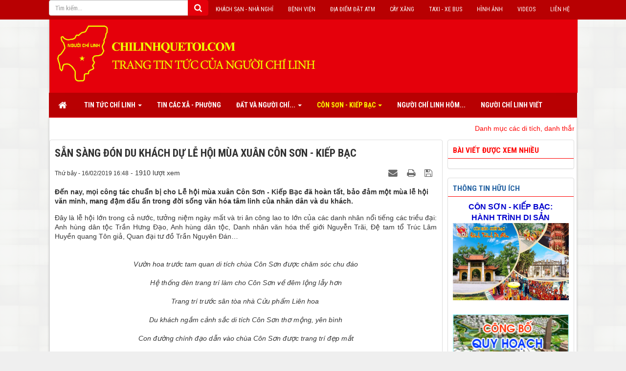

--- FILE ---
content_type: text/html; charset=utf-8
request_url: https://chilinhquetoi.com/Con-Son-Kiep-Bac/san-sang-don-du-khach-du-le-hoi-mua-xuan-con-son-kiep-bac-1468.html
body_size: 15351
content:
<!DOCTYPE html>
	<html lang="vi" xmlns="http://www.w3.org/1999/xhtml" prefix="og: http://ogp.me/ns#">
	<head>
<title>Sẵn sàng đón du khách dự Lễ hội mùa xuân Côn Sơn - Kiếp Bạc</title>
<meta name="description" content="Đến nay, mọi công tác chuẩn bị cho Lễ hội mùa xuân Côn Sơn - Kiếp Bạc đã hoàn tất, bảo đảm một mùa lễ hội văn minh, mang đậm dấu ấn trong đời sống văn hóa tâm linh của..." />
<meta name="keywords" content="côn sơn,  đời sống,  tâm linh,  văn hóa,  công tác,  nhân dân,  bảo đảm,  văn minh,  chuẩn bị,  hoàn tất" />
<meta name="news_keywords" content="côn sơn,  đời sống,  tâm linh,  văn hóa,  công tác,  nhân dân,  bảo đảm,  văn minh,  chuẩn bị,  hoàn tất" />
<meta name="author" content="Chí Linh quê tôi" />
<meta name="copyright" content="chilinhquetoi.com" />
<meta name="robots" content="index, archive, follow, noodp" />
<meta name="googlebot" content="index,archive,follow,noodp" />
<meta name="msnbot" content="all,index,follow" />
<meta name="distribution" content="Global" />
<meta name="generator" content="NukeViet v4.0" />
<meta http-equiv="content-type" content="text/html; charset=utf-8" />
<meta property="og:locale" content="vi_VN" />
<meta property="og:title" content="Sẵn sàng đón du khách dự Lễ hội mùa xuân Côn Sơn - Kiếp Bạc" />
<meta property="og:type" content="article" />
<meta property="og:description" content="Đến nay, mọi công tác chuẩn bị cho Lễ hội mùa xuân Côn Sơn - Kiếp Bạc đã hoàn tất, bảo đảm một mùa lễ hội văn minh, mang đậm dấu ấn trong đời sống văn hóa tâm linh của..." />
<meta property="og:site_name" content="Chí Linh quê tôi&#x3A; Tin tức của Người Chí Linh" />
<meta property="og:image" content="https://chilinhquetoi.com:443/uploads/news/2019_02/san-sang-don-du-khach-du-le-hoi-mua-xuan-con-son-kiep-bac-51-000544.jpg" />
<meta property="og:url" content="https://chilinhquetoi.com:443/Con-Son-Kiep-Bac/san-sang-don-du-khach-du-le-hoi-mua-xuan-con-son-kiep-bac-1468.html" />
<meta property="article:published_time" content="2019-02-16ICT16:48:00" />
<meta property="article:modified_time" content="2019-02-16ICT16:50:36" />
<meta property="article:section" content="Côn Sơn - Kiếp Bạc" />
<meta property="article:tag" content="côn sơn" />
<meta property="article:tag" content="đời sống" />
<meta property="article:tag" content="tâm linh" />
<meta property="article:tag" content="văn hóa" />
<meta property="article:tag" content="công tác" />
<meta property="article:tag" content="nhân dân" />
<meta property="article:tag" content="bảo đảm" />
<meta property="article:tag" content="văn minh" />
<meta property="article:tag" content="chuẩn bị" />
<meta property="article:tag" content="hoàn tất" />
<meta property="fb:app_id" content="717439078389745" />
<meta property="og:locale" content="vi_VN" />
<meta property="fb:pages" content="818508734849966" />
<link rel="shortcut icon" href="/themes/default/favicon.ico">
<link rel="apple-touch-icon" href="/themes/default/apple-touch-icon.png">
<link rel="canonical" href="https://chilinhquetoi.com:443/Con-Son-Kiep-Bac/san-sang-don-du-khach-du-le-hoi-mua-xuan-con-son-kiep-bac-1468.html">
<link rel="alternate" href="/rss/" title="Tin tức" type="application/rss+xml">
<link rel="alternate" href="/rss/Tin-tuc-Chi-Linh/" title="Tin tức - Tin tức Chí Linh" type="application/rss+xml">
<link rel="alternate" href="/rss/Chinh-tri/" title="Tin tức - Chính trị" type="application/rss+xml">
<link rel="alternate" href="/rss/Kinh-te/" title="Tin tức - Kinh tế" type="application/rss+xml">
<link rel="alternate" href="/rss/Van-hoa-Xa-hoi/" title="Tin tức - Văn hóa - Xã hội" type="application/rss+xml">
<link rel="alternate" href="/rss/The-thao/" title="Tin tức - Thể thao" type="application/rss+xml">
<link rel="alternate" href="/rss/tin-cac-xa-phuong/" title="Tin tức - Tin các Xã - Phường" type="application/rss+xml">
<link rel="alternate" href="/rss/tin-tuc-hai-duong/" title="Tin tức - Tin tức Hải Dương" type="application/rss+xml">
<link rel="alternate" href="/rss/Tin-bon-phuong/" title="Tin tức - Tin trong nước" type="application/rss+xml">
<link rel="alternate" href="/rss/Dat-va-Nguoi-Chi-Linh/" title="Tin tức - Đất và Người Chí Linh" type="application/rss+xml">
<link rel="alternate" href="/rss/gioi-thieu-chung/" title="Tin tức - Giới thiệu chung" type="application/rss+xml">
<link rel="alternate" href="/rss/di-tich-va-danh-thang/" title="Tin tức - Di tích - Danh thắng" type="application/rss+xml">
<link rel="alternate" href="/rss/danh-nhan-chi-linh/" title="Tin tức - Danh nhân Chí Linh" type="application/rss+xml">
<link rel="alternate" href="/rss/chi-linh-bat-co/" title="Tin tức - Chí Linh bát cổ" type="application/rss+xml">
<link rel="alternate" href="/rss/du-lich-le-hoi/" title="Tin tức - Du lịch - Lễ hội" type="application/rss+xml">
<link rel="alternate" href="/rss/Con-Son-Kiep-Bac/" title="Tin tức - Côn Sơn - Kiếp Bạc" type="application/rss+xml">
<link rel="alternate" href="/rss/Di-tich-Danh-thang/" title="Tin tức - Di tích - Danh thắng" type="application/rss+xml">
<link rel="alternate" href="/rss/Danh-nhan/" title="Tin tức - Danh nhân" type="application/rss+xml">
<link rel="alternate" href="/rss/Le-hoi-Du-lich/" title="Tin tức - Lễ hội - Du lịch" type="application/rss+xml">
<link rel="alternate" href="/rss/Truong-Dai-hoc-Sao-Do/" title="Tin tức - Trường Đại học Sao Đỏ" type="application/rss+xml">
<link rel="alternate" href="/rss/Van-hien-xu-dong/" title="Tin tức - Văn hiến xứ Đông" type="application/rss+xml">
<link rel="alternate" href="/rss/phap-luat-doi-song/" title="Tin tức - Pháp luật - Đời sống" type="application/rss+xml">
<link rel="alternate" href="/rss/Phong-su/" title="Tin tức - Phóng sự" type="application/rss+xml">
<link rel="alternate" href="/rss/Phan-anh/" title="Tin tức - Phản ánh" type="application/rss+xml">
<link rel="alternate" href="/rss/phap-luat/" title="Tin tức - Pháp luật" type="application/rss+xml">
<link rel="alternate" href="/rss/Moi-truong/" title="Tin tức - Môi trường" type="application/rss+xml">
<link rel="alternate" href="/rss/An-toan-giao-thong/" title="Tin tức - An toàn giao thông" type="application/rss+xml">
<link rel="alternate" href="/rss/Nguoi-Chi-Linh-Hom-nay/" title="Tin tức - Người Chí Linh hôm nay" type="application/rss+xml">
<link rel="alternate" href="/rss/NCL-Viet/" title="Tin tức - Người Chí Linh viết" type="application/rss+xml">
<link rel="alternate" href="/rss/Goc-suy-ngam/" title="Tin tức - Góc suy ngẫm" type="application/rss+xml">
<link rel="alternate" href="/rss/Chuyen-dong-thi-truong/" title="Tin tức - Chuyển động thị trường" type="application/rss+xml">
<link rel="alternate" href="/rss/Doanh-nghiep-Doanh-nhan/" title="Tin tức - Doanh nghiệp - Doanh nhân" type="application/rss+xml">
<link rel="alternate" href="/rss/tuyen-dung-viec-lam/" title="Tin tức - Tuyển dụng - Việc làm" type="application/rss+xml">
<link rel="alternate" href="/rss/Thong-tin-tien-ich/" title="Tin tức - Thông tin tiện ích" type="application/rss+xml">
<link rel="alternate" href="/rss/Thu-Ban-quan-tri/" title="Tin tức - Thư Ban quản trị" type="application/rss+xml">
<link rel="alternate" href="/rss/Media/" title="Tin tức - Media" type="application/rss+xml">
<link rel="alternate" href="/rss/Video-clips/" title="Tin tức - Video clips" type="application/rss+xml">
<link rel="alternate" href="/rss/Hinh-anh/" title="Tin tức - Hình ảnh" type="application/rss+xml">
<link rel="alternate" href="/rss/Tu-sach/" title="Tin tức - Tủ sách" type="application/rss+xml">
<link rel="StyleSheet" href="/themes/default/css/font-awesome.min.css?t=38">
<link rel="StyleSheet" href="/themes/default/css/bootstrap.non-responsive.css?t=38">
<link rel="StyleSheet" href="/themes/default/css/style.css?t=38">
<link rel="StyleSheet" href="/themes/default/css/style.non-responsive.css?t=38">
<link rel="StyleSheet" href="/themes/default/css/news.css?t=38">
<link href="/assets/js/star-rating/jquery.rating.css?t=38" type="text/css" rel="stylesheet"/>
<link href="/assets/editors/ckeditor/plugins/codesnippet/lib/highlight/styles/github.css?t=38" rel="stylesheet">
<link rel="StyleSheet" href="/themes/default/css/comment.css?t=38" type="text/css" />
<link rel="stylesheet" href="/themes/default/css/jcarousel.responsive.css?t=38">
<style type="text/css">#fbPage {width:100%; margin:auto;background-size: cover;} .centerTj {display:-ms-flexbox;-ms-flex-pack:center;-ms-flex-align:center; display:-moz-box;-moz-box-pack:center;-moz-box-align:center; display:-webkit-box;-webkit-box-pack:center;-webkit-box-align:center; display:box;box-pack:center;box-align:center; }
#fbPage {width:100%; margin:auto;background-size: cover;} .centerTj {display:-ms-flexbox;-ms-flex-pack:center;-ms-flex-align:center; display:-moz-box;-moz-box-pack:center;-moz-box-align:center; display:-webkit-box;-webkit-box-pack:center;-webkit-box-align:center; display:box;box-pack:center;box-align:center; }
#fbPage {width:100%; margin:auto;background-size: cover;} .centerTj {display:-ms-flexbox;-ms-flex-pack:center;-ms-flex-align:center; display:-moz-box;-moz-box-pack:center;-moz-box-align:center; display:-webkit-box;-webkit-box-pack:center;-webkit-box-align:center; display:box;box-pack:center;box-align:center; }</style>
		<!--FB-->
		<!--FB-->
</head>
	<body>
	<noscript>
		<div class="alert alert-danger">Trình duyệt của bạn đã tắt chức năng hỗ trợ JavaScript.<br />Website chỉ làm việc khi bạn bật nó trở lại.<br />Để tham khảo cách bật JavaScript, hãy click chuột <a href="http://wiki.nukeviet.vn/support:browser:enable_javascript">vào đây</a>!</div>
	</noscript>
    <div class="body-bg">
	<div class="header-ex hidden-xs hidden-sm">
		<nav id="top-menu1">
			<div class="wraper">
				<ul>
					<li><a href="https://chilinhquetoi.com/contact/" alt="Liên hệ">Liên hệ</a></li>
					<li><a href="https://chilinhquetoi.com/video-clip/" alt="Videos">Videos</a></li>
					<li><a href="https://chilinhquetoi.com/photos/" alt="Hình ảnh">Hình ảnh</a></li>
					<li><a title="Taxi - Xe Bus" href="https://chilinhquetoi.com/Tin-tuc-Chi-Linh/taxi-xe-bus-o-chi-linh-113.html" target="_blank">Taxi - Xe Bus</a></li>
					<li><a title="Cây Xăng" href="https://chilinhquetoi.com/Tin-tuc-Chi-Linh/cay-xang-o-chi-linh-115.html">Cây xăng</a></li>
					<li><a title="Điểm đặt ATM" href="https://chilinhquetoi.com/Tin-tuc-Chi-Linh/cac-may-atm-o-chi-linh-112.html" target="_blank">Địa điểm đặt ATM</a></li>
					<li><a title="Bệnh viện" href="https://chilinhquetoi.com/Tin-tuc-Chi-Linh/cac-benh-vien-trung-tam-y-te-tinh-hai-duong-114.html" target="_blank">Bệnh viện</a></li>
					<li><a title="Khách sạn" href="https://chilinhquetoi.com/Tin-tuc-Chi-Linh/cac-khach-san-nha-nghi-nha-hang-dia-diem-mua-sam-vui-choi-gia-tri-tai-chi-linh-127.html" target="_blank">Khách sạn - Nhà nghỉ</a></li>
							<li>
                                <div class="input-group">
                                    <input type="text" class="form-control" maxlength="60" placeholder="Tìm kiếm...">
                                    <span class="input-group-btn"><button style="    background-color: #e5000b; border-color: #e5000b;" type="button" class="btn btn-info" data-url="/index.php?language=vi&amp;nv=seek&q=" data-minlength="3" data-click="y"><em class="fa fa-search fa-lg"></em></button></span>
                                </div>
                            </li>
				</ul>
				</div>
		</nav>
	</div>
	<div class="wraper">
		<header>
			<div class="container">
				<div id="header" class="row">
				    <div class="logo col-md-24">
                                                <li style="list-style: none;"><a title="Chí Linh quê tôi&#x3A; Tin tức của Người Chí Linh" href="/"><img src="/uploads/logo_web.png" width="790" height="170" alt="Chí Linh quê tôi&#x3A; Tin tức của Người Chí Linh" /></a>
                        <h1>Chí Linh quê tôi&#x3A; Tin tức của Người Chí Linh</h1>
                        <h2>Tin tức Chí Linh mỗi ngày&#33;</h2>
                    </div>
				</div>
			</div>
		</header>
		<nav class="second-nav" id="menusite">
			<div class="container">
				<div class="row">
                    <div class="bg">
					<div class="navbar navbar-default navbar-static-top radius-top-left radius-top-right" role="navigation">
	<div class="navbar-header">
		<button type="button" class="navbar-toggle" data-toggle="collapse" data-target="#menu-site-default">
			<span class="sr-only">&nbsp;</span>
			<span class="icon-bar">&nbsp;</span>
			<span class="icon-bar">&nbsp;</span>
			<span class="icon-bar">&nbsp;</span>
		</button>
	</div>
	<div class="collapse navbar-collapse" id="menu-site-default">
        <ul class="nav navbar-nav">
			<li>
				<a class="home" title="Trang nhất" href="/"><em class="fa fa-lg fa-home">&nbsp;</em><span class="visible-xs-inline-block"> Trang nhất</span></a>
			</li>
			            <li  class="dropdown" rol="presentation">
                <a class="dropdown-toggle"  href="/Tin-tuc-Chi-Linh/" role="button" aria-expanded="false" title="Tin tức Chí Linh" >Tin tức Chí Linh <strong class="caret">&nbsp;</strong></a>
                                <ul class="dropdown-menu">
	    <li >
        <a href="/Chinh-tri/" title="Chính trị" >Chính trị</a>
    </li>
    <li >
        <a href="/Kinh-te/" title="Kinh tế" >Kinh tế</a>
    </li>
    <li >
        <a href="/Van-hoa-Xa-hoi/" title="Văn hóa - Xã hội" >Văn hóa - Xã hội</a>
    </li>
    <li >
        <a href="/The-thao/" title="Thể thao" >Thể thao</a>
    </li>
</ul>
			</li>
            <li  rol="presentation">
                <a class="dropdown-toggle"  href="/tin-cac-xa-phuong/" role="button" aria-expanded="false" title="Tin các Xã - Phường" >Tin các Xã - Phường</a>
			</li>
            <li  class="dropdown" rol="presentation">
                <a class="dropdown-toggle"  href="/Dat-va-Nguoi-Chi-Linh/" role="button" aria-expanded="false" title="Đất và Người Chí Linh" >Đất và Người Chí... <strong class="caret">&nbsp;</strong></a>
                                <ul class="dropdown-menu">
	    <li >
        <a href="/gioi-thieu-chung/" title="Giới thiệu chung" >Giới thiệu chung</a>
    </li>
    <li >
        <a href="/di-tich-va-danh-thang/" title="Di tích - Danh thắng" >Di tích - Danh thắng</a>
    </li>
    <li >
        <a href="/danh-nhan-chi-linh/" title="Danh nhân Chí Linh" >Danh nhân Chí Linh</a>
    </li>
    <li >
        <a href="/chi-linh-bat-co/" title="Chí Linh bát cổ" >Chí Linh bát cổ</a>
    </li>
    <li >
        <a href="/du-lich-le-hoi/" title="Du lịch - Lễ hội" >Du lịch - Lễ hội</a>
    </li>
</ul>
			</li>
            <li  class="dropdown active" rol="presentation">
                <a class="dropdown-toggle"  href="/Con-Son-Kiep-Bac/" role="button" aria-expanded="false" title="Côn Sơn - Kiếp Bạc" >Côn Sơn - Kiếp Bạc <strong class="caret">&nbsp;</strong></a>
                                <ul class="dropdown-menu">
	    <li >
        <a href="/Di-tich-Danh-thang/" title="Di tích - Danh thắng" >Di tích - Danh thắng</a>
    </li>
    <li >
        <a href="/Danh-nhan/" title="Danh nhân" >Danh nhân</a>
    </li>
    <li >
        <a href="/Le-hoi-Du-lich/" title="Lễ hội - Du lịch" >Lễ hội - Du lịch</a>
    </li>
</ul>
			</li>
            <li  rol="presentation">
                <a class="dropdown-toggle"  href="/Nguoi-Chi-Linh-Hom-nay/" role="button" aria-expanded="false" title="Người Chí Linh hôm nay" >Người Chí Linh hôm...</a>
			</li>
            <li  rol="presentation">
                <a class="dropdown-toggle"  href="/NCL-Viet/" role="button" aria-expanded="false" title="Người Chí Linh viết" >Người Chí Linh viết</a>
			</li>
         </ul>
	</div>
</div>
                    </div>
				</div>
			</div>
		</nav>
		<section>
			<div class="container" id="body">                
<div class="row">
	<div class="col-md-24">
<div id="blockid_35" class="breaking-news">
	<div class="container">
		<div class="br-text">
		<marquee behavior="scroll" scrollamount="2" direction="left">
						<a href="/Van-hien-xu-dong/danh-muc-cac-di-tich-danh-thang-le-hoi-bao-vat-quoc-gia-da-xep-hang-tren-dia-ban-tinh-hai-duong-1872.html" title="Danh mục các di tích, danh thắng, lễ hội, bảo vật quốc gia đã xếp hạng trên địa bàn tỉnh Hải Dương" style="color:red !important;">Danh mục các di tích, danh thắng, lễ hội, bảo vật quốc gia đã xếp hạng trên địa bàn tỉnh Hải Dương</a>&nbsp;&nbsp;&nbsp;|&nbsp;&nbsp;&nbsp
			<a href="/Con-Son-Kiep-Bac/vang-danh-kiep-bac-1871.html" title="Vang danh Kiếp Bạc" style="color:red !important;">Vang danh Kiếp Bạc</a>&nbsp;&nbsp;&nbsp;|&nbsp;&nbsp;&nbsp
			<a href="/Con-Son-Kiep-Bac/con-son-nhung-gia-tri-van-hoa-lich-su-vuot-thoi-gian-1870.html" title="Côn Sơn - những giá trị văn hóa, lịch sử vượt thời gian" style="color:red !important;">Côn Sơn - những giá trị văn hóa, lịch sử vượt thời gian</a>&nbsp;&nbsp;&nbsp;|&nbsp;&nbsp;&nbsp
			<a href="/Dat-va-Nguoi-Chi-Linh/nhung-bi-an-o-chua-thanh-mai-1869.html" title="Những bí ẩn ở chùa Thanh Mai" style="color:red !important;">Những bí ẩn ở chùa Thanh Mai</a>&nbsp;&nbsp;&nbsp;|&nbsp;&nbsp;&nbsp
			<a href="/Nguoi-Chi-Linh-Hom-nay/nguoi-giu-lua-thuc-hanh-tin-nguong-tho-mau-tam-phu-1868.html" title="Người &quot;giữ lửa&quot; thực hành tín ngưỡng thờ Mẫu Tam phủ" style="color:red !important;">Người &quot;giữ lửa&quot; thực hành tín ngưỡng thờ Mẫu Tam phủ</a>&nbsp;&nbsp;&nbsp;|&nbsp;&nbsp;&nbsp
			<a href="/Dat-va-Nguoi-Chi-Linh/chuyen-duoi-rung-lim-co-thu-1867.html" title="Chuyện dưới rừng lim cổ thụ" style="color:red !important;">Chuyện dưới rừng lim cổ thụ</a>&nbsp;&nbsp;&nbsp;|&nbsp;&nbsp;&nbsp
			<a href="/Con-Son-Kiep-Bac/doi-thay-o-den-kiep-bac-1866.html" title="Đổi thay ở đền Kiếp Bạc" style="color:red !important;">Đổi thay ở đền Kiếp Bạc</a>&nbsp;&nbsp;&nbsp;|&nbsp;&nbsp;&nbsp
			<a href="/Tin-tuc-Chi-Linh/chi-linh-rong-cua-thu-hut-dau-tu-1865.html" title="Chí Linh rộng cửa thu hút đầu tư" style="color:red !important;">Chí Linh rộng cửa thu hút đầu tư</a>&nbsp;&nbsp;&nbsp;|&nbsp;&nbsp;&nbsp
			<a href="/Nguoi-Chi-Linh-Hom-nay/co-giao-hoang-thi-van-nguoi-giup-hoc-sinh-chi-linh-hung-thu-voi-mon-tieng-anh-1864.html" title="Cô giáo Hoàng Thị Vân, người giúp học sinh Chí Linh hứng thú với môn tiếng Anh" style="color:red !important;">Cô giáo Hoàng Thị Vân, người giúp học sinh Chí Linh hứng thú với môn tiếng Anh</a>&nbsp;&nbsp;&nbsp;|&nbsp;&nbsp;&nbsp
			<a href="/tin-cac-xa-phuong/ngot-thom-chuoi-dong-lac-1863.html" title="Ngọt thơm chuối Đồng Lạc" style="color:red !important;">Ngọt thơm chuối Đồng Lạc</a>&nbsp;&nbsp;&nbsp;|&nbsp;&nbsp;&nbsp
			<a href="/Tin-tuc-Chi-Linh/chi-linh-tang-toc-chuyen-doi-so-1862.html" title="Chí Linh tăng tốc chuyển đổi số" style="color:red !important;">Chí Linh tăng tốc chuyển đổi số</a>&nbsp;&nbsp;&nbsp;|&nbsp;&nbsp;&nbsp
			<a href="/Dat-va-Nguoi-Chi-Linh/nui-phuong-hoang-noi-an-cu-cua-ngon-tue-dang-bat-tu-1861.html" title="Núi Phượng Hoàng nơi ẩn cư của “ngọn tuệ đăng bất tử”" style="color:red !important;">Núi Phượng Hoàng nơi ẩn cư của “ngọn tuệ đăng bất tử”</a>&nbsp;&nbsp;&nbsp;|&nbsp;&nbsp;&nbsp
			<a href="/Dat-va-Nguoi-Chi-Linh/linh-thieng-dinh-nui-phuong-hoang-1860.html" title="Linh thiêng đỉnh núi Phượng Hoàng" style="color:red !important;">Linh thiêng đỉnh núi Phượng Hoàng</a>&nbsp;&nbsp;&nbsp;|&nbsp;&nbsp;&nbsp
			<a href="/Tin-tuc-Chi-Linh/cong-bo-quyet-dinh-phe-duyet-dieu-chinh-quy-hoach-chung-thanh-pho-chi-linh-den-nam-2040-1859.html" title="Công bố Quyết định phê duyệt Điều chỉnh Quy hoạch chung thành phố Chí Linh đến năm 2040" style="color:red !important;">Công bố Quyết định phê duyệt Điều chỉnh Quy hoạch chung thành phố Chí Linh đến năm 2040</a>&nbsp;&nbsp;&nbsp;|&nbsp;&nbsp;&nbsp
			<a href="/tin-tuc-hai-duong/dang-bo-tinh-hai-duong-dau-an-nhiem-ky-2015-2020-1858.html" title="Đảng bộ tỉnh Hải Dương&#x3A; Dấu ấn nhiệm kỳ 2015-2020" style="color:red !important;">Đảng bộ tỉnh Hải Dương&#x3A; Dấu ấn nhiệm kỳ 2015-2020</a>&nbsp;&nbsp;&nbsp;|&nbsp;&nbsp;&nbsp
			<a href="/NCL-Viet/toi-viet-bai-tho-sao-do-1857.html" title="Tôi viết bài thơ Sao Đỏ" style="color:red !important;">Tôi viết bài thơ Sao Đỏ</a>&nbsp;&nbsp;&nbsp;|&nbsp;&nbsp;&nbsp
			<a href="/NCL-Viet/chi-linh-thanh-pho-doc-duong-xuan-1856.html" title="Chí Linh&#x3A; Thành phố dọc đường xuân" style="color:red !important;">Chí Linh&#x3A; Thành phố dọc đường xuân</a>&nbsp;&nbsp;&nbsp;|&nbsp;&nbsp;&nbsp
			<a href="/Tin-tuc-Chi-Linh/tan-bi-thu-7x-cua-tp-chi-linh-hua-tan-tam-xay-dung-tap-the-doan-ket-1855.html" title="Tân Bí thư 7x của TP.Chí Linh hứa tận tâm, xây dựng tập thể đoàn kết" style="color:red !important;">Tân Bí thư 7x của TP.Chí Linh hứa tận tâm, xây dựng tập thể đoàn kết</a>&nbsp;&nbsp;&nbsp;|&nbsp;&nbsp;&nbsp
			<a href="/phap-luat-doi-song/tp-chi-linh-nha-kien-co-moc-tren-dat-rung-lau-nam-1854.html" title="TP. Chí Linh&#x3A; Nhà kiên cố “mọc” trên đất rừng lâu năm?" style="color:red !important;">TP. Chí Linh&#x3A; Nhà kiên cố “mọc” trên đất rừng lâu năm?</a>&nbsp;&nbsp;&nbsp;|&nbsp;&nbsp;&nbsp
			<a href="/Con-Son-Kiep-Bac/tam-bia-thieng-mang-ngu-but-cua-vua-tran-1853.html" title="Tấm bia thiêng mang ngự bút của vua Trần" style="color:red !important;">Tấm bia thiêng mang ngự bút của vua Trần</a>&nbsp;&nbsp;&nbsp;|&nbsp;&nbsp;&nbsp
		</marquee>
		</div>
	</div>
</div>
	</div>
</div>
<div class="row">
	<div class="col-sm-16 col-md-18">
<div class="news_column panel panel-default">
	<div class="panel-body">
		<h3 class="title margin-bottom-lg" style="text-transform: uppercase;">Sẵn sàng đón du khách dự Lễ hội mùa xuân Côn Sơn - Kiếp Bạc</h3>
        <div class="row margin-bottom-lg">
            <div class="col-md-12">
                <span class="h5">Thứ bảy - 16/02/2019 16:48</span> - 1910 lượt xem
            </div>
            <div class="col-md-12">
                <ul class="list-inline text-right">
        			        			<li><a class="dimgray" rel="nofollow" title="Gửi bài viết qua email" href="javascript:void(0);" onclick="nv_open_browse('/sendmail/Con-Son-Kiep-Bac/san-sang-don-du-khach-du-le-hoi-mua-xuan-con-son-kiep-bac-1468.html','',650,500,'resizable=no,scrollbars=yes,toolbar=no,location=no,status=no');return false"><em class="fa fa-envelope fa-lg">&nbsp;</em></a></li>
        			        			<li><a class="dimgray" title="In ra" href="javascript: void(0)" onclick="nv_open_browse('/print/Con-Son-Kiep-Bac/san-sang-don-du-khach-du-le-hoi-mua-xuan-con-son-kiep-bac-1468.html','',840,500,'resizable=yes,scrollbars=yes,toolbar=no,location=no,status=no');return false"><em class="fa fa-print fa-lg">&nbsp;</em></a></li>
        			        			<li><a class="dimgray" title="Lưu bài viết này" href="/savefile/Con-Son-Kiep-Bac/san-sang-don-du-khach-du-le-hoi-mua-xuan-con-son-kiep-bac-1468.html"><em class="fa fa-save fa-lg">&nbsp;</em></a></li>
        		</ul>
            </div>
        </div>
				<div class="clearfix margin-bottom-lg">
            <div class="hometext">Đến nay, mọi công tác chuẩn bị cho Lễ hội mùa xuân Côn Sơn - Kiếp Bạc đã hoàn tất, bảo đảm một mùa lễ hội văn minh, mang đậm dấu ấn trong đời sống văn hóa tâm linh của nhân dân và du khách.</div>
		</div>
		<div id="news-bodyhtml" class="bodytext margin-bottom-lg">
			<div style="text-align: justify;"><span style="font-size:14px;">Đây là lễ hội lớn trong cả nước, tưởng niệm ngày mất và tri ân công lao to lớn của các danh nhân nổi tiếng các triều đại: Anh hùng dân tộc Trần Hưng Đạo, Anh hùng dân tộc, Danh nhân văn hóa thế giới Nguyễn Trãi, Đệ tam tổ Trúc Lâm Huyền quang Tôn giả, Quan đại tư đồ Trần Nguyên Đán…</span></div>

<div style="text-align: center;"><br  />
<span style="font-size:14px;"><img alt="" src="https://media.baohaiduong.vn/files/library/images/site-1/20190216/web/san-sang-don-du-khach-du-le-hoi-mua-xuan-con-son---kiep-bac-51-000542.jpg" /><br  />
<em>Vườn hoa trước tam quan di tích chùa Côn Sơn được chăm sóc chu đáo</em><br  />
<img alt="" src="https://media.baohaiduong.vn/files/library/images/site-1/20190216/web/san-sang-don-du-khach-du-le-hoi-mua-xuan-con-son---kiep-bac-51-000544.jpg" /><br  />
<em>Hệ thống đèn trang trí làm cho Côn Sơn về đêm lộng lẫy hơn</em><br  />
<img alt="" src="https://media.baohaiduong.vn/files/library/images/site-1/20190216/web/san-sang-don-du-khach-du-le-hoi-mua-xuan-con-son---kiep-bac-51-000546.jpg" /><br  />
<em>Trang trí trước sân tòa nhà Cửu phẩm Liên hoa&nbsp;</em><br  />
<img alt="" src="https://media.baohaiduong.vn/files/library/images/site-1/20190216/web/san-sang-don-du-khach-du-le-hoi-mua-xuan-con-son---kiep-bac-51-000548.jpg" /><br  />
<em>Du khách ngắm cảnh sắc di tích Côn Sơn thơ mộng, yên bình</em><br  />
<img alt="" src="https://media.baohaiduong.vn/files/library/images/site-1/20190216/web/san-sang-don-du-khach-du-le-hoi-mua-xuan-con-son---kiep-bac-51-000551.jpg" /><br  />
<em>Con đường chính đạo dẫn vào chùa Côn Sơn được trang trí đẹp mắt</em><br  />
<img alt="" src="https://media.baohaiduong.vn/files/library/images/site-1/20190216/web/san-sang-don-du-khach-du-le-hoi-mua-xuan-con-son---kiep-bac-51-000553.jpg" /><br  />
<em>Hệ thống thuyền rước nước dâng thánh</em><br  />
<img alt="" src="https://media.baohaiduong.vn/files/library/images/site-1/20190216/web/san-sang-don-du-khach-du-le-hoi-mua-xuan-con-son---kiep-bac-51-000555.jpg" /><br  />
<em>Di tích Côn Sơn luôn được quét dọn sạch sẽ</em><br  />
<img alt="" src="https://media.baohaiduong.vn/files/library/images/site-1/20190216/web/san-sang-don-du-khach-du-le-hoi-mua-xuan-con-son---kiep-bac-51-000557.jpg" /><br  />
<em>Trạm thông tin du lịch hướng dẫn du khách tìm hiểu và khám phá di tích</em><br  />
<img alt="" src="https://media.baohaiduong.vn/files/library/images/site-1/20190216/web/san-sang-don-du-khach-du-le-hoi-mua-xuan-con-son---kiep-bac-51-000559.jpg" /><br  />
<em>Hệ thống phòng cháy, chữa cháy được kiểm tra thường xuyên</em></span><br  />
&nbsp;</div>

<div><span style="font-size:14px;"><strong>THÀNH CHUNG&nbsp;&nbsp;(Báo Hải Dương điện tử)&nbsp;</strong><em>(thực hiện)</em></span></div>
		</div>
    </div>
</div>

<div class="news_column panel panel-default">
	<div class="panel-body">
        <div class="socialicon clearfix margin-bottom-lg">
        	<div class="fb-like" data-href="https://chilinhquetoi.com:443/Con-Son-Kiep-Bac/san-sang-don-du-khach-du-le-hoi-mua-xuan-con-son-kiep-bac-1468.html" data-layout="button_count" data-action="like" data-show-faces="false" data-share="true">&nbsp;</div>
	        <div class="g-plusone" data-size="medium"></div>
	        <a href="https://twitter.com/share" class="twitter-share-button">Tweet</a>
	    </div>
     </div>
</div>
<!--BEGIN Comment Facebook-->
<div class="fb-comments" data-href="https://chilinhquetoi.com:443/Con-Son-Kiep-Bac/san-sang-don-du-khach-du-le-hoi-mua-xuan-con-son-kiep-bac-1468.html" data-width="100%" data-numposts="5" data-colorscheme="light"></div>
<!--END Comment Facebook-->
<div class="news_column panel panel-default">
	<div class="panel-body">
        <div class="h5">
            <em class="fa fa-tags">&nbsp;</em><strong>Từ khóa: </strong><a title="côn sơn" href="/tag/con-son"><em>côn sơn</em></a>, <a title="đời sống" href="/tag/doi-song"><em>đời sống</em></a>, <a title="tâm linh" href="/tag/tam-linh"><em>tâm linh</em></a>, <a title="văn hóa" href="/tag/van-hoa"><em>văn hóa</em></a>, <a title="công tác" href="/tag/cong-tac"><em>công tác</em></a>, <a title="nhân dân" href="/tag/nhan-dan"><em>nhân dân</em></a>, <a title="bảo đảm" href="/tag/bao-dam"><em>bảo đảm</em></a>, <a title="văn minh" href="/tag/van-minh"><em>văn minh</em></a>, <a title="chuẩn bị" href="/tag/chuan-bi"><em>chuẩn bị</em></a>, <a title="hoàn tất" href="/tag/hoan-tat"><em>hoàn tất</em></a>
        </div>
    </div>
</div>
<div class="news_column panel panel-default">
	<div class="panel-body">
        <form id="form3B" action="">
            <div class="h5 clearfix">
                <p>Tổng số điểm của bài viết là: 0 trong 0 đánh giá</p>
                <div style="padding: 5px;">
                    <input class="hover-star" type="radio" value="1" title="Bài viết rất kém" /><input class="hover-star" type="radio" value="2" title="Bài viết kém" /><input class="hover-star" type="radio" value="3" title="Bài viết đạt" /><input class="hover-star" type="radio" value="4" title="Bài viết tốt" /><input class="hover-star" type="radio" value="5" title="Bài viết rất tốt" /><span id="hover-test" style="margin: 0 0 0 20px;">Click để đánh giá bài viết</span>
                </div>
            </div>
        </form>
    </div>
</div>

<!-- <div class="news_column panel panel-default">
	<div class="panel-body">
<div id="idcomment" class="nv-fullbg">
	<div class="row clearfix margin-bottom-lg">
		<div class="col-xs-12 text-left">
			<p class="comment-title"><em class="fa fa-comments">&nbsp;</em> Ý kiến bạn đọc</p>
		</div>
		<div class="col-xs-12 text-right">
			<select id="sort" class="form-control">
								<option value="0"  selected="selected">Sắp xếp theo bình luận mới</option>
				<option value="1" >Sắp xếp theo bình luận cũ</option>
				<option value="2" >Sắp xếp theo số lượt thích</option>
			</select>
		</div>
	</div>
	<div id="formcomment" class="comment-form">
				<div class="alert alert-danger fade in">
						<a title="Đăng nhập" href="#" onclick="return loginForm();">Bạn cần đăng nhập thành viên để có thể bình luận bài viết này</a>
		</div>
	</div>
</div>
    </div>
</div> -->

<div class="news_column panel panel-default">
	<div class="panel-body other-news">
    	    	<p class="h3"><strong>Những tin mới hơn</strong></p>
    	<div class="clearfix">
            <ul class="related">
        		        		<li>
        			<em class="fa fa-angle-right">&nbsp;</em>
        			<a href="/Con-Son-Kiep-Bac/le-lien-hoa-hoi-thuong-nguyen-cau-quoc-thai-dan-an-1479.html" data-placement="bottom" data-content="Tối 18.2 &#40;14 tháng giêng&#41;, tại chùa Côn Sơn, Ban Tổ chức Lễ hội mùa xuân Côn Sơn - Kiếp Bạc năm 2019 tổ chức Lễ Liên Hoa Hội Thượng nguyện cầu quốc..." data-img="/assets/news/2019_02/2206.jpg" data-rel="tooltip">Lễ Liên Hoa Hội Thượng nguyện cầu quốc thái dân an</a>
        			<em>(19/02/2019)</em>
        		</li>
        		<li>
        			<em class="fa fa-angle-right">&nbsp;</em>
        			<a href="/Con-Son-Kiep-Bac/tong-ket-hoi-thi-banh-chung-banh-day-tinh-hai-duong-lan-thu-x-nam-2019-1480.html" data-placement="bottom" data-content="Sáng 18.2 &#40;14 tháng giêng&#41;, tại sân đá chùa Côn Sơn, Ban Tổ chức Lễ hội mùa xuân Côn Sơn - Kiếp Bạc 2019 tổ chức Hội thi bánh chưng, bánh dày lần thứ..." data-img="/assets/news/2019_02/dac-sac-hoi-thi-banh-chung-banh-day-25-075345.jpg" data-rel="tooltip">Tổng kết Hội thi bánh chưng - bánh dầy tỉnh Hải Dương lần thứ X năm 2019</a>
        			<em>(19/02/2019)</em>
        		</li>
        		<li>
        			<em class="fa fa-angle-right">&nbsp;</em>
        			<a href="/Con-Son-Kiep-Bac/pho-chu-tich-nuoc-dang-thi-ngoc-thinh-du-khai-hoi-mua-xuan-con-son-kiep-bac-2019-1481.html" data-placement="bottom" data-content="Phó Chủ tịch nước Đặng Thị Ngọc Thịnh cùng các đại biểu đã thành kính dâng hương tưởng niệm 685 năm ngày viên tịch của Đệ Tam Tổ Trúc Lâm Huyền Quang..." data-img="/assets/news/2019_02/pho-chu-tich-nuoc-dang-thi-ngoc-thinh-du-khai-hoi-mua-xuan-con-son-kiep-bac-2019-25-224103.jpg" data-rel="tooltip">Phó Chủ tịch nước Đặng Thị Ngọc Thịnh dự khai hội mùa xuân Côn Sơn - Kiếp Bạc 2019</a>
        			<em>(21/02/2019)</em>
        		</li>
        		<li>
        			<em class="fa fa-angle-right">&nbsp;</em>
        			<a href="/Con-Son-Kiep-Bac/trang-nghiem-dai-le-duc-chuong-chua-con-son-1482.html" data-placement="bottom" data-content="Sáng 20.2 &#40;16 tháng giêng&#41;, tại sân đá chùa Côn Sơn, Ban Tổ chức Lễ hội mùa xuân Côn Sơn - Kiếp Bạc 2019 tổ chức Đại lễ đúc chuông chùa Côn Sơn." data-img="/assets/news/2019_02/trang-nghiem-dai-le-duc-chuong-chua-con-son-26-165936.jpg" data-rel="tooltip">Trang nghiêm Đại lễ đúc chuông chùa Côn Sơn</a>
        			<em>(21/02/2019)</em>
        		</li>
        		<li>
        			<em class="fa fa-angle-right">&nbsp;</em>
        			<a href="/Con-Son-Kiep-Bac/ve-con-son-uong-nuoc-gieng-ngoc-1478.html" data-placement="bottom" data-content="Từ Tết Kỷ Hợi 2019 đến nay, mỗi ngày khu di tích Côn Sơn đón hàng vạn lượt khách từ khắp mọi miền." data-img="/assets/news/2019_02/ve-con-son-uong-nuoc-gieng-ngoc-29-092922.jpeg" data-rel="tooltip">Về Côn Sơn uống nước Giếng Ngọc</a>
        			<em>(19/02/2019)</em>
        		</li>
        		<li>
        			<em class="fa fa-angle-right">&nbsp;</em>
        			<a href="/Con-Son-Kiep-Bac/le-ruoc-nuoc-chua-con-son-1476.html" data-placement="bottom" data-content="Rước nước là nghi lễ quan trọng trong lễ hội truyền thống chùa Côn Sơn, diễn ra vào sáng 16 tháng Giêng, hàm chứa ý nghĩa sâu xa&#x3A; cầu nước,..." data-img="/assets/news/2019_02/ruosc-nuoc-1.jpg" data-rel="tooltip">Lễ rước nước chùa Côn Sơn</a>
        			<em>(18/02/2019)</em>
        		</li>
        		<li>
        			<em class="fa fa-angle-right">&nbsp;</em>
        			<a href="/Con-Son-Kiep-Bac/soi-noi-hoi-thi-banh-chung-banh-giay-tinh-hai-duong-lan-thu-x-nam-2019-1473.html" data-placement="bottom" data-content="Sáng 18&#x002F;2 &#40;14 tháng Giêng&#41;, tại sân đá trước Tam quan chùa Côn Sơn, Ban Tổ chức Lễ hội mùa xuân Côn Sơn – Kiếp Bạc 2019 tổ chức khai mạc Hội thi bánh..." data-img="/assets/news/2019_02/thi-banh1.jpg" data-rel="tooltip">Sôi nổi Hội thi bánh chưng, bánh giầy tỉnh Hải Dương lần thứ X năm 2019</a>
        			<em>(18/02/2019)</em>
        		</li>
        		<li>
        			<em class="fa fa-angle-right">&nbsp;</em>
        			<a href="/Con-Son-Kiep-Bac/le-te-troi-dat-tren-ngu-nhac-linh-tu-1474.html" data-placement="bottom" data-content="Chí Linh vùng đất địa linh nhân kiệt, sơn thanh thủy tú, rồng chầu hổ phục, long phượng tường trình, nhiều cao nhân, đại sĩ quy về Côn Sơn tu luyện,..." data-img="/assets/news/2019_02/ngu-nhac.jpg" data-rel="tooltip">Lễ tế trời đất trên Ngũ Nhạc linh từ</a>
        			<em>(18/02/2019)</em>
        		</li>
        		<li>
        			<em class="fa fa-angle-right">&nbsp;</em>
        			<a href="/Con-Son-Kiep-Bac/le-duc-chuong-chua-con-son-1475.html" data-placement="bottom" data-content="“Làm chùa, tô tượng, đúc chuông&lt;br &#x002F;&gt;Ba công đức ấy thập phương nên làm”" data-img="/assets/news/2019_02/chuong-chua-van-ban.jpg" data-rel="tooltip">Lễ đúc chuông chùa Côn Sơn</a>
        			<em>(18/02/2019)</em>
        		</li>
        		<li>
        			<em class="fa fa-angle-right">&nbsp;</em>
        			<a href="/Con-Son-Kiep-Bac/cac-phao-thu-hao-huc-cho-ngay-tranh-tai-1472.html" data-placement="bottom" data-content="Từ trước Tết, các pháo thủ đã tích cực tập luyện, chuẩn bị sẵn sàng tham gia Liên hoan pháo đất tại Lễ hội mùa xuân Côn Sơn - Kiếp Bạc." data-img="/assets/news/2019_02/cac-phao-thu-hao-huc-cho-ngay-tranh-tai-26-115928.jpg" data-rel="tooltip">Các pháo thủ háo hức chờ ngày tranh tài</a>
        			<em>(18/02/2019)</em>
        		</li>
        	</ul>
        </div>
    	    	<p class="h3"><strong>Những tin cũ hơn</strong></p>
    	<div class="clearfix">
            <ul class="related">
        		        		<li>
        			<em class="fa fa-angle-right">&nbsp;</em>
        			<a class="list-inline" href="/Con-Son-Kiep-Bac/dep-ngo-ngang-canh-sac-con-son-kiep-bac-1467.html" data-placement="bottom" data-content="Mùa xuân này, về di tích Côn Sơn - Kiếp Bạc trẩy hội, du khách không khỏi ngỡ ngàng trước vẻ đẹp cuốn hút của cảnh sắc nơi đây." data-img="/assets/news/2019_02/dep-ngo-ngang-canh-sac-con-son-kiep-bac-29-145204.jpg" data-rel="tooltip">Đẹp ngỡ ngàng cảnh sắc Côn Sơn - Kiếp Bạc</a>
        			<em>(16/02/2019)</em>
        		</li>
        		<li>
        			<em class="fa fa-angle-right">&nbsp;</em>
        			<a class="list-inline" href="/Con-Son-Kiep-Bac/dang-huong-mo-hoi-mua-xuan-con-son-kiep-bac-1466.html" data-placement="bottom" data-content="áng 14.2, tại khu di tích Kiếp Bạc, Ban tổ chức Lễ hội mùa xuân Côn Sơn - Kiếp Bạc 2019 tổ chức Lễ dâng hương khai hội mùa xuân." data-img="/assets/news/2019_02/dang-huong-mo-hoi-mua-xuan-con-son-kiep-bac-26-093504.jpg" data-rel="tooltip">Dâng hương mở hội mùa xuân Côn Sơn - Kiếp Bạc</a>
        			<em>(16/02/2019)</em>
        		</li>
        		<li>
        			<em class="fa fa-angle-right">&nbsp;</em>
        			<a class="list-inline" href="/Con-Son-Kiep-Bac/le-hoi-mua-xuan-con-son-kiep-bac-nam-2019-da-san-sang-1465.html" data-placement="bottom" data-content="150 thanh niên tình nguyện phục vụ lễ hội; Khoảng 40 phóng viên tác nghiệp ở Côn Sơn - Kiếp Bạc; Hỗ trợ du khách trẩy hội mùa xuân Côn Sơn - Kiếp Bạc" data-img="/assets/news/2019_02/thanh-nien-tinh-nguyen-tai-con-son.jpg" data-rel="tooltip">Lễ hội mùa Xuân Côn Sơn - Kiếp Bạc năm 2019 đã sẵn sàng</a>
        			<em>(16/02/2019)</em>
        		</li>
        		<li>
        			<em class="fa fa-angle-right">&nbsp;</em>
        			<a class="list-inline" href="/Con-Son-Kiep-Bac/mua-xuan-di-hoi-con-son-1464.html" data-placement="bottom" data-content="Lễ hội mùa xuân Côn Sơn - Kiếp Bạc 2019 có thêm những nét mới nên công tác chuẩn bị đã được các cơ quan, đơn vị, địa phương liên quan chủ động từ sớm." data-img="/assets/news/2019_02/mua-xuan-di-hoi-con-son-47-163356.jpg" data-rel="tooltip">Mùa xuân đi hội Côn Sơn</a>
        			<em>(16/02/2019)</em>
        		</li>
        		<li>
        			<em class="fa fa-angle-right">&nbsp;</em>
        			<a class="list-inline" href="/Con-Son-Kiep-Bac/nguon-goc-y-nghia-cua-le-hoi-mua-xuan-con-son-1463.html" data-placement="bottom" data-content="Nhiều thế kỷ qua, lễ hội mùa xuân Côn Sơn luôn thu hút đông đảo các tầng lớp nhân dân về tham dự, chiêm bái." data-img="/assets/news/2019_02/68.jpg" data-rel="tooltip">Nguồn gốc, ý nghĩa của Lễ hội mùa Xuân Côn Sơn</a>
        			<em>(12/02/2019)</em>
        		</li>
        		<li>
        			<em class="fa fa-angle-right">&nbsp;</em>
        			<a class="list-inline" href="/Con-Son-Kiep-Bac/le-lien-hoa-hoi-thuong-tai-le-hoi-mua-xuan-con-son-kiep-bac-nam-2019-1462.html" data-placement="bottom" data-content="Trong chương trình Lễ hội mùa Xuân Côn Sơn - Kiếp Bạc 2019, tối ngày 18.02 &#40;tức 14 tháng Giêng âm lịch&#41; tại chùa Côn Sơn sẽ diễn ra Lễ Liên Hoa Hội..." data-img="/assets/news/2019_02/64.jpg" data-rel="tooltip">Lễ Liên Hoa Hội Thượng tại Lễ hội mùa Xuân Côn Sơn - Kiếp Bạc năm 2019</a>
        			<em>(12/02/2019)</em>
        		</li>
        		<li>
        			<em class="fa fa-angle-right">&nbsp;</em>
        			<a class="list-inline" href="/Con-Son-Kiep-Bac/nhieu-net-moi-tai-le-hoi-mua-xuan-con-son-kiep-bac-nam-2019-1461.html" data-placement="bottom" data-content="Lễ hội mùa Xuân Côn Sơn - Kiếp Bạc năm 2019 được tổ chức nhằm tưởng niệm 685 năm ngày viên tịch của Đệ Tam Tổ Trúc Lâm Huyền Quang Tôn giả &#40;1334 -..." data-img="/assets/news/2019_02/60_1.jpg" data-rel="tooltip">Nhiều nét mới tại Lễ hội mùa Xuân Côn Sơn - Kiếp Bạc năm 2019</a>
        			<em>(12/02/2019)</em>
        		</li>
        		<li>
        			<em class="fa fa-angle-right">&nbsp;</em>
        			<a class="list-inline" href="/Con-Son-Kiep-Bac/khan-truong-hoan-chinh-cac-phan-viec-phuc-vu-le-hoi-1460.html" data-placement="bottom" data-content="Những ngày đầu xuân, các cơ quan, đơn vị liên quan đã bắt tay vào chuẩn bị các phần việc phục vụ Lễ hội mùa xuân Côn Sơn - Kiếp Bạc 2019." data-img="/assets/news/2019_02/banh-chung-bay-day_con-son-kiep-bac-4-chung.jpg" data-rel="tooltip">Khẩn trương hoàn chỉnh các phần việc phục vụ lễ hội</a>
        			<em>(12/02/2019)</em>
        		</li>
        		<li>
        			<em class="fa fa-angle-right">&nbsp;</em>
        			<a class="list-inline" href="/Con-Son-Kiep-Bac/gieng-ngoc-chua-con-son-1457.html" data-placement="bottom" data-content="Giếng Ngọc nằm ở chân núi Côn Sơn &#40;núi Kỳ Lân&#41; trên đường lên Bàn Cờ Tiên. Theo thuyết phong thủy, giếng Ngọc là huyệt mạch của núi Côn Sơn, nơi tụ..." data-img="/assets/news/2019_02/52141184_2041518599235373_1639078280294301696_n.jpg" data-rel="tooltip">Giếng Ngọc chùa Côn Sơn</a>
        			<em>(10/02/2019)</em>
        		</li>
        		<li>
        			<em class="fa fa-angle-right">&nbsp;</em>
        			<a class="list-inline" href="/Con-Son-Kiep-Bac/cong-tac-chuan-bi-le-hoi-mua-xuan-con-son-kiep-bac-2019-da-san-sang-1454.html" data-placement="bottom" data-content="Chiều 8.2 &#40;mùng 4 Tết&#41;, đại diện Ban Quản lý di tích Côn Sơn - Kiếp Bạc cho biết công tác chuẩn bị cho Lễ hội mùa xuân Côn Sơn - Kiếp Bạc năm 2019 đã..." data-img="/assets/news/2019_02/cong-tac-chuan-bi-le-hoi-mua-xuan-con-son-kiep-bac-2019-da-san-sang-26-170851.jpeg" data-rel="tooltip">Công tác chuẩn bị Lễ hội mùa xuân Côn Sơn - Kiếp Bạc 2019 đã sẵn sàng</a>
        			<em>(10/02/2019)</em>
        		</li>
        	</ul>
        </div>
    </div>
</div>
	</div>
	<div class="col-sm-8 col-md-6">
		<div class="panel panel-default">
	<div class="panel-heading">
		Bài viết được xem nhiều
	</div>
	<div class="panel-body">
		<ul>
</ul>
	</div>
</div>
<div class="panel panel-default">
	<div class="panel-heading">
		<a href="https://chilinhquetoi.com/Con-Son-Kiep-Bac/khu-di-tich-quoc-gia-dac-biet-con-son-kiep-bac-151.html">Thông tin hữu ích</a>
	</div>
	<div class="panel-body">
		<div class="tienich"><div class="tienich" style="text-align: center;"><span style="font-size:16px;"><span style="color:rgb(0, 0, 205);"><strong>CÔN SƠN - KIẾP BẠC:<br  />HÀNH TRÌNH DI SẢN</strong></span></span><div><div style="text-align:center"><a href="https://chilinhquetoi.com/Con-Son-Kiep-Bac/"><img alt="" height="168" src="/uploads/365.jpg" width="300" /></a></div></div></div><div style="text-align: center;"><br  /><a href="https://chilinhquetoi.com/Tin-tuc-Chi-Linh/cong-bo-quyet-dinh-phe-duyet-dieu-chinh-quy-hoach-chung-thanh-pho-chi-linh-den-nam-2040-1859.html"><img alt="qh" height="108" src="/uploads/qh.jpg" width="269" /></a></div></div>
	</div>
</div>

	</div>
</div>
<div class="row">
		<div class="panel panel-default">
	<div class="panel-heading">
		Doanh nghiệp - Doanh nhân Chí Linh
	</div>
	<div class="panel-body">
<div class="jcarousel-wrapper">
	<div class="jcarousel">
		<ul>
						<li>
								<div class="jcar_img">
					<img src="/assets/news/2019_10/19-1_nayc.jpg" alt="Nhiệt điện Phả Lại báo lãi quý III tăng 18&#x25; lên 193 tỷ đồng nhờ tiết giảm chi phí" title="Nhờ sản lượng điện tăng, doanh thu quý III của PPC tăng 55% lên 1.958 tỷ đồng.<br />Lợi nhuận 9 tháng của PPC giảm 12% còn 776 tỷ đồng, nhưng đã vượt 21% chỉ tiêu lợi nhuận năm."/> </div>
				<a href="/Doanh-nghiep-Doanh-nhan/nhiet-dien-pha-lai-bao-lai-quy-iii-tang-18-len-193-ty-dong-nho-tiet-giam-chi-phi-1797.html">Nhiệt điện Phả Lại báo lãi quý III tăng 18&#x25; lên 193 tỷ đồng nhờ tiết giảm chi phí</a>
			</li>
			<li>
								<div class="jcar_img">
					<img src="/assets/news/2019_08/nha-may-dien-o-trong-rung-5-104920.jpg" alt="Nhà máy điện &quot;ở trong rừng&quot;" title="Chưa xét đến quy mô nhà máy và công suất sản xuất điện mà chỉ nhìn riêng về môi trường thì Công ty CP Nhiệt điện Phả Lại đã lập nên 2 kỳ tích."/> </div>
				<a href="/Doanh-nghiep-Doanh-nhan/nha-may-dien-o-trong-rung-1749.html">Nhà máy điện &quot;ở trong rừng&quot;</a>
			</li>
			<li>
								<div class="jcar_img">
					<img src="/assets/news/2019_04/agribank.jpg" alt="Dư nợ Agribank Chi nhánh Hải Dương II đạt gần 5.000 tỷ đồng" title="Đến thời điểm hiện tại, dư nợ cho vay lĩnh vực nông nghiệp nông thôn của Agribank II Chi nhánh Hải Dương đạt gần 5.000 tỷ đồng, tăng gần 82 tỷ so với thời điểm đầu năm."/> </div>
				<a href="/Doanh-nghiep-Doanh-nhan/du-no-agribank-chi-nhanh-hai-duong-ii-dat-gan-5-000-ty-dong-1647.html">Dư nợ Agribank Chi nhánh Hải Dương II đạt gần 5.000 tỷ đồng</a>
			</li>
			<li>
								<div class="jcar_img">
					<img src="/assets/news/2019_04/162147baoxaydung_6.jpg" alt="Constrexim - HOD&#x3A; Tiên phong xây dựng đô thị Chí Linh" title="Là một trong những doanh nhân đầu tiên đặt nền móng khai phá, xây dựng và phát triển đô thị xanh, mang lại diện mạo mới và tầm nhìn dài hạn, ông Nguyễn Đức Cây - Chủ tịch HĐQT Constrexim - HOD có nhiều xúc động tự hào riêng vì những đóng góp của mình trong không khí TX Chí Linh đón nhận Nghị quyết của Ủy ban Thường vụ Quốc hội về thành lập TP trực thuộc Hải Dương vào ngày 20/4/2019."/> </div>
				<a href="/Doanh-nghiep-Doanh-nhan/constrexim-hod-tien-phong-xay-dung-do-thi-chi-linh-1624.html">Constrexim - HOD&#x3A; Tiên phong xây dựng đô thị Chí Linh</a>
			</li>
			<li>
								<div class="jcar_img">
					<img src="/assets/news/2019_04/bidv-bac-hai-duong-du-no-cho-vay-tang-gan-6-6-095149.jpg" alt="BIDV Bắc Hải Dương&#x3A; Dư nợ cho vay tăng gần 6&#x25;" title="Đến ngày 13.4, dư nợ cho vay của chi nhánh Ngân hàng Đầu tư và Phát triển Bắc Hải Dương (BIDV Bắc Hải Dương) đạt hơn 2.755 tỷ đồng, tăng gần 6% so với đầu năm và tăng gần 15% so với cùng kỳ năm trước."/> </div>
				<a href="/Doanh-nghiep-Doanh-nhan/bidv-bac-hai-duong-du-no-cho-vay-tang-gan-6-1597.html">BIDV Bắc Hải Dương&#x3A; Dư nợ cho vay tăng gần 6&#x25;</a>
			</li>
			<li>
								<div class="jcar_img">
					<img src="/assets/news/2019_03/tro-si-nhiet-dien-pha-lai.jpg" alt="Công ty CP Nhiệt điện Phả Lại&#x3A; Trên 90&#x25; lượng tro, xỉ được tiêu thụ" title="Mỗi năm, Công ty CP Nhiệt điện Phả Lại thải ra khoảng 900.000 tấn tro, xỉ các loại. Hiện trên 90% lượng tro, xỉ phát sinh đã được công ty tiêu thụ hết."/> </div>
				<a href="/Doanh-nghiep-Doanh-nhan/cong-ty-cp-nhiet-dien-pha-lai-tren-90-luong-tro-xi-duoc-tieu-thu-1553.html">Công ty CP Nhiệt điện Phả Lại&#x3A; Trên 90&#x25; lượng tro, xỉ được tiêu thụ</a>
			</li>
			<li>
								<div class="jcar_img">
					<img src="/assets/news/2019_02/viettienson.jpg" alt="Việt Tiên Sơn Địa Ốc chào bán 17,5 triệu cổ phiếu" title="Công ty Cổ phần Việt Tiên Sơn Địa Ốc (AAV) công bố thông tin phát hành cổ phiếu ra công chúng."/> </div>
				<a href="/Doanh-nghiep-Doanh-nhan/viet-tien-son-dia-oc-chao-ban-17-5-trieu-co-phieu-1497.html">Việt Tiên Sơn Địa Ốc chào bán 17,5 triệu cổ phiếu</a>
			</li>
			<li>
								<div class="jcar_img">
					<img src="/assets/news/2019_01/1343896377_anh-2.jpg" alt="Công ty Cổ phần Trúc Thôn đầu tư dây chuyền sản xuất gạch ốp lát cao cấp" title="Công ty Cổ phần Trúc Thôn sản xuất và tiêu thụ các sản phẩm bao gồm: gạch men, đất sét, gạch chịu lửa và đất đèn."/> </div>
				<a href="/Doanh-nghiep-Doanh-nhan/cong-ty-co-phan-truc-thon-dau-tu-day-chuyen-san-xuat-gach-op-lat-cao-cap-1430.html">Công ty Cổ phần Trúc Thôn đầu tư dây chuyền sản xuất gạch ốp lát cao cấp</a>
			</li>
		</ul>
	</div>
	<a href="#" class="jcarousel-control-prev">&lsaquo;</a>
	<a href="#" class="jcarousel-control-next">&rsaquo;</a>
	<p class="jcarousel-pagination"></p>
</div> 

	</div>
</div>

</div>
			</div>
            </section>
        </div>
        <footer id="footer">
            <div class="wraper">
                <div class="container">
                    <!-- <div class="row">
                        <div class="col-xs-24 col-sm-24 col-md-8">
                            <div id="fb-root"></div>
<div id="fbPage" class="centerTj"> <div id="fb-page" class="fb-page" data-href="https://www.facebook.com/NguoiChiLinhHD" data-hide-cover="false" data-show-facepile="true" data-show-posts="true"><div class="fb-xfbml-parse-ignore"></div></div>
</div>

                        </div>
                        <div class="col-xs-24 col-sm-24 col-md-8">
                            <div id="fbPage" class="centerTj"> <div id="fb-page" class="fb-page" data-href="https://www.facebook.com/ConSonKiepBac" data-hide-cover="false" data-show-facepile="true" data-show-posts="false"><div class="fb-xfbml-parse-ignore"></div></div>
</div>

                        </div>
                        <div class="col-xs-24 col-sm-24 col-md-8">
                            <div id="fbPage" class="centerTj"> <div id="fb-page" class="fb-page" data-href="https://www.facebook.com/TPChiLinhHD" data-hide-cover="false" data-show-facepile="true" data-show-posts="false"><div class="fb-xfbml-parse-ignore"></div></div>
</div>

                        </div>
                    </div> -->
                    <div class="row footer3">
						<div class="col-xs-24 col-sm-6 col-md-6">
							<a href="https://chilinhquetoi.com/tin-tuc-hai-duong/" target="_blank">Tin tức Hải Dương</a>
							<a href="https://chilinhquetoi.com/Tin-tuc-Chi-Linh/" target="_blank">Tin tức Chí Linh</a>
							<a href="https://chilinhquetoi.com/Tin-bon-phuong/" target="_blank">Tin trong nước</a>
							<a href="https://chilinhquetoi.com/Truong-Dai-hoc-Sao-Do/" target="_blank">Trường Đại học Sao Đỏ</a>
							<a href="https://chilinhquetoi.com/Van-hien-xu-dong/" target="_blank">Văn hiến Xứ Đông</a>
						</div>
						<div class="col-xs-24 col-sm-6 col-md-6">
							<a href="https://chilinhquetoi.com/Dat-va-Nguoi-Chi-Linh/" target="_blank">Đất và Người Chí Linh</a>
							<a href="https://chilinhquetoi.com/Con-Son-Kiep-Bac/" target="_blank">Côn Sơn - Kiếp Bạc</a>
							<a href="https://chilinhquetoi.com/Chuyen-dong-thi-truong/" target="_blank">Chuyển động thị trường</a>
							<a href="https://chilinhquetoi.com/tuyen-dung-viec-lam target=" _blank"Tuyển dụng - Việc làm< a>
							<a href="https://chilinhquetoi.com/Thong-tin-tien-ich/" target="_blank">Thông tin tiện ích</a>
							<a href="https://chilinhquetoi.com/Media/" target="_blank">Hình ảnh hoạt động</a>
						</div>
						<div class="col-xs-24 col-sm-6 col-md-6">
							<div class="fb-page" data-href="https://www.facebook.com/ConSonKiepBac/" data-small-header="true" data-adapt-container-width="true" data-hide-cover="false" data-show-facepile="true"><blockquote cite="https://www.facebook.com/ConSonKiepBac/" class="fb-xfbml-parse-ignore"><a href="https://www.facebook.com/ConSonKiepBac/">Côn Sơn - Kiếp Bạc</a></blockquote></div>
						</div>
						<div class="col-xs-24 col-sm-6 col-md-6">
							<div class="fb-page" data-href="https://www.facebook.com/NguoiChiLinhHD" data-small-header="true" data-adapt-container-width="true" data-hide-cover="false" data-show-facepile="true"><blockquote cite="https://www.facebook.com/NguoiChiLinhHD" class="fb-xfbml-parse-ignore"><a href="https://www.facebook.com/NguoiChiLinhHD">Người Chí Linh</a></blockquote></div>
						</div>
					</div>
					<div class="rows footer_info">
                        <div class="col-xs-24 col-sm-24 col-md-24">
                            Các bài viết trên chilinhquetoi.com được lựa chọn đăng tải lại từ các trang thông tin điện tử khác và hiển thị nguồn tin tại cuối mỗi bài viết.
							Do vậy các bài viết thể hiện quan điểm của tác giả bài báo, không thể hiện quan điểm của chilinhquetoi.com. Mọi đóng góp ý kiến xin gửi về <a href="/cdn-cgi/l/email-protection#026c65776d6b616a6b6e6b6c6a6a6642656f636b6e2c616d6f"><span class="__cf_email__" data-cfemail="cda3aab8a2a4aea5a4a1a4a3a5a5a98daaa0aca4a1e3aea2a0">[email&#160;protected]</span></a>.
                        </div>
                    </div>
                </div>
            </div>
        </footer>
        <nav class="footerNav2">
            <div class="wraper">
                <div class="container">
                                        <div class="theme-change">
                                        <a href="/index.php?language=vi&amp;nv=news&amp;nvvithemever=r&amp;nv_redirect=OsfAyJF58vpZLtiP5CZOpdor_r4W2AvenCyfmZ92kWBmmUe2q6ZADx_Pf44rql8pQhKlLOPHFLAYAaHe-8TPQfvl3s4VBFGLsoLs4mhLyGkthmzqNfzNdNSUiW6zah4fuPV8dCM_e5RtILdP_9mP8bDihUEo7_poV8P5h9ZVp88," title="Click để chuyển sang giao diện Tự động"><em class="fa fa-random fa-lg"></em></a>
                    <span title="Chế độ giao diện đang hiển thị: Máy Tính"><em class="fa fa-desktop fa-lg"></em></span>
                    <a href="/index.php?language=vi&amp;nv=news&amp;nvvithemever=m&amp;nv_redirect=OsfAyJF58vpZLtiP5CZOpdor_r4W2AvenCyfmZ92kWBmmUe2q6ZADx_Pf44rql8pQhKlLOPHFLAYAaHe-8TPQfvl3s4VBFGLsoLs4mhLyGkthmzqNfzNdNSUiW6zah4fuPV8dCM_e5RtILdP_9mP8bDihUEo7_poV8P5h9ZVp88," title="Click để chuyển sang giao diện Di động"><em class="fa fa-mobile fa-lg"></em></a>
                    </div>
                    <div class="bttop">
                        <a class="pointer"><em class="fa fa-eject fa-lg"></em></a>
                    </div>
                </div>
            </div>
        </nav>
    </div>
    <!-- SiteModal Required!!! -->
    <div id="sitemodal" class="modal fade" role="dialog">
        <div class="modal-dialog">
            <div class="modal-content">
                <div class="modal-body">
                    <em class="fa fa-spinner fa-spin">&nbsp;</em>
                </div>
                <button type="button" class="close" data-dismiss="modal"><span class="fa fa-times"></span></button>
            </div>
        </div>
    </div>
	<div class="fix_banner_left">
	</div>
	<div class="fix_banner_right">
	</div>
	<div id="fb-root"></div>
        <div id="timeoutsess" class="chromeframe">
            Bạn đã không sử dụng Site, <a onclick="timeoutsesscancel();" href="#">Bấm vào đây để duy trì trạng thái đăng nhập</a>. Thời gian chờ: <span id="secField"> 60 </span> giây
        </div>
        <div id="openidResult" class="nv-alert" style="display:none"></div>
        <div id="openidBt" data-result="" data-redirect=""></div>
<script data-cfasync="false" src="/cdn-cgi/scripts/5c5dd728/cloudflare-static/email-decode.min.js"></script><script src="/assets/js/jquery/jquery.min.js?t=38"></script>
<script>var nv_base_siteurl="/",nv_lang_data="vi",nv_lang_interface="vi",nv_name_variable="nv",nv_fc_variable="op",nv_lang_variable="language",nv_module_name="news",nv_func_name="detail",nv_is_user=0, nv_my_ofs=7,nv_my_abbr="ICT",nv_cookie_prefix="nv4c_Tyqu1",nv_check_pass_mstime=3538000,nv_area_admin=0,nv_safemode=0,theme_responsive=0;</script>
<script src="/assets/js/language/vi.js?t=38"></script>
<script src="/assets/js/global.js?t=38"></script>
<script src="/themes/default/js/news.js?t=38"></script>
<script src="/themes/default/js/main.js?t=38"></script>
<script>
		  window.fbAsyncInit = function() {
			FB.init({
			  appId      : '1437396282979101',
			  xfbml      : true,
			  version    : 'v2.9'
			});
			FB.AppEvents.logPageView();
		  };

		  (function(d, s, id){
			 var js, fjs = d.getElementsByTagName(s)[0];
			 if (d.getElementById(id)) {return;}
			 js = d.createElement(s); js.id = id;
			 js.src = "//connect.facebook.net/en_US/sdk.js";
			 fjs.parentNode.insertBefore(js, fjs);
		   }(document, 'script', 'facebook-jssdk'));
		</script>
<script async src="//pagead2.googlesyndication.com/pagead/js/adsbygoogle.js?t=38"></script>
<script>
  (adsbygoogle = window.adsbygoogle || []).push({
    google_ad_client: "ca-pub-5062904901068368",
    enable_page_level_ads: true
  });
</script>
<script type="text/javascript" src="/themes/default/js/marquee.js?t=38"></script>
<script type="text/javascript" data-show="after">
$(function(){
    checkWidthMenu();
    $(window).resize(checkWidthMenu);
});
</script>
<script type="text/javascript">
	$(function() {
		$('marquee').marquee('pointer').mouseover(function() {
			$(this).trigger('stop');
		}).mouseout(function() {
			$(this).trigger('start');
		}).mousemove(function(event) {
			if ($(this).data('drag') == true) {
				this.scrollLeft = $(this).data('scrollX') + ($(this).data('x') - event.clientX);
			}
		}).mousedown(function(event) {
			$(this).data('drag', true).data('x', event.clientX).data('scrollX', this.scrollLeft);
		}).mouseup(function() {
			$(this).data('drag', false);
		});
	});
</script>
<script type="text/javascript" src="/assets/js/star-rating/jquery.rating.pack.js?t=38"></script>
<script src="/assets/js/star-rating/jquery.MetaData.js?t=38" type="text/javascript"></script>
<script>
$(function() {
    var sr = 0;
    $(".hover-star").rating({
    	focus: function(b, c) {
    		var a = $("#hover-test");
    		2 != sr && (a[0].data = a[0].data || a.html(), a.html(c.title || "value: " + b), sr = 1)
    	},
    	blur: function(b, c) {
    		var a = $("#hover-test");
    		2 != sr && ($("#hover-test").html(a[0].data || ""), sr = 1)
    	},
    	callback: function(b, c) {
    		1 == sr && (sr = 2, $(".hover-star").rating("disable"), sendrating("1468", b, "e6f4ab12a556d3c7b82198290f826773"))
    	}
    });
    $(".hover-star").rating("select", "0");
})
</script>
<script type="text/javascript" src="/themes/default/js/comment.js?t=38"></script>
<script type="text/javascript">
var nv_url_comm = '/index.php?language=vi&nv=comment&module=news&area=8&id=1468&allowed=4&checkss=f61a0266762f1b2efa9118c484fa17ea&perpage=5';
$("#sort").change(function() {
	$.post(nv_url_comm + '&nocache=' + new Date().getTime(), 'sortcomm=' + $('#sort').val() , function(res) {
		$('#idcomment').html(res);
	});
});
</script>
<script type="text/javascript" src="/assets/editors/ckeditor/plugins/codesnippet/lib/highlight/highlight.pack.js?t=38"></script>
<script type="text/javascript">hljs.initHighlightingOnLoad();</script>
<script type="text/javascript">
$(document).ready(function() {$("[data-rel='block_news_tooltip'][data-content!='']").tooltip({
	placement: "bottom",
	html: true,
	title: function(){return ( $(this).data('img') == '' ? '' : '<img class="img-thumbnail pull-left margin_image" src="' + $(this).data('img') + '" width="90" />' ) + '<p class="text-justify">' + $(this).data('content') + '</p><div class="clearfix"></div>';}
});});
</script>
<script type="text/javascript" src="/themes/default/js/jcarousel.responsive.js?t=38"></script>
<script type="text/javascript" src="/themes/default/js/jquery.jcarousel.min.js?t=38"></script>
<script type="text/javascript">var numberJcarousel=4;</script>
<script type="text/javascript">(function(d, s, id) { var js, fjs = d.getElementsByTagName(s)[0]; if (d.getElementById(id)) return; js = d.createElement(s); js.id = id; js.src = "//connect.facebook.net/vi_VN/sdk.js#xfbml=1&version=v2.3"; fjs.parentNode.insertBefore(js, fjs);}(document, 'script', 'facebook-jssdk'));</script>
<script>var wFb= document.getElementById("fbPage").clientWidth;document.getElementById("fb-page").setAttribute("data-width",wFb); </script>
<script>var wFb= document.getElementById("fbPage").clientWidth;document.getElementById("fb-page").setAttribute("data-width",wFb); </script>
<script>var wFb= document.getElementById("fbPage").clientWidth;document.getElementById("fb-page").setAttribute("data-width",wFb); </script>
<script>(function(d, s, id) {
  var js, fjs = d.getElementsByTagName(s)[0];
  if (d.getElementById(id)) return;
  js = d.createElement(s); js.id = id;
  js.src = 'https://connect.facebook.net/vi_VN/sdk.js#xfbml=1&version=v3.1&appId=1865264483707839&autoLogAppEvents=1';
  fjs.parentNode.insertBefore(js, fjs);
}(document, 'script', 'facebook-jssdk'));</script>
<script src="/themes/default/js/bootstrap.min.js?t=38"></script>
<script type="text/javascript">var is_load_adnet_lib = is_load_adnet_lib || 1;if(is_load_adnet_lib == 1) {is_load_adnet_lib = 2;if(typeof(jQuery)=='undefined') {document.write(unescape("%3Cscript src='http://s0.adnet.vn/jquery.min.js' type='text/javascript'%3E%3C/script%3E"));}document.write(unescape("%3Cscript src='http://s0.adnet.vn/js/adnet34.js' type='text/javascript'%3E%3C/script%3E"));}</script>
<script type="text/javascript" src="https://widget.adnet.vn/js/js.php?widget_id=29127"></script>
<script type="text/javascript">var is_load_adnet_lib = is_load_adnet_lib || 1;if(is_load_adnet_lib == 1) {is_load_adnet_lib = 2;if(typeof(jQuery)=='undefined') {document.write(unescape("%3Cscript src='http://s0.adnet.vn/jquery.min.js' type='text/javascript'%3E%3C/script%3E"));}document.write(unescape("%3Cscript src='http://s0.adnet.vn/js/adnet34.js' type='text/javascript'%3E%3C/script%3E"));}</script>
<script type="text/javascript" src="https://widget.adnet.vn/js/js.php?widget_id=29113"></script>
<script>
var _gaq=_gaq||[];_gaq.push(["_setAccount","UA-125904060-1"]);_gaq.push(["_trackPageview"]);(function(){var a=document.createElement("script");a.type="text/javascript";a.async=true;a.src=("https:"==document.location.protocol?"https://ssl":"http://www")+".google-analytics.com/ga.js";var b=document.getElementsByTagName("script")[0];b.parentNode.insertBefore(a,b)})();
</script>

<script defer src="https://static.cloudflareinsights.com/beacon.min.js/vcd15cbe7772f49c399c6a5babf22c1241717689176015" integrity="sha512-ZpsOmlRQV6y907TI0dKBHq9Md29nnaEIPlkf84rnaERnq6zvWvPUqr2ft8M1aS28oN72PdrCzSjY4U6VaAw1EQ==" data-cf-beacon='{"version":"2024.11.0","token":"9860dd43b7c44feab32d21bba419f750","r":1,"server_timing":{"name":{"cfCacheStatus":true,"cfEdge":true,"cfExtPri":true,"cfL4":true,"cfOrigin":true,"cfSpeedBrain":true},"location_startswith":null}}' crossorigin="anonymous"></script>
</body>
</html>

--- FILE ---
content_type: text/html; charset=utf-8
request_url: https://accounts.google.com/o/oauth2/postmessageRelay?parent=https%3A%2F%2Fchilinhquetoi.com&jsh=m%3B%2F_%2Fscs%2Fabc-static%2F_%2Fjs%2Fk%3Dgapi.lb.en.2kN9-TZiXrM.O%2Fd%3D1%2Frs%3DAHpOoo_B4hu0FeWRuWHfxnZ3V0WubwN7Qw%2Fm%3D__features__
body_size: 161
content:
<!DOCTYPE html><html><head><title></title><meta http-equiv="content-type" content="text/html; charset=utf-8"><meta http-equiv="X-UA-Compatible" content="IE=edge"><meta name="viewport" content="width=device-width, initial-scale=1, minimum-scale=1, maximum-scale=1, user-scalable=0"><script src='https://ssl.gstatic.com/accounts/o/2580342461-postmessagerelay.js' nonce="LagKaYXa1pVyAj2aLfMy2Q"></script></head><body><script type="text/javascript" src="https://apis.google.com/js/rpc:shindig_random.js?onload=init" nonce="LagKaYXa1pVyAj2aLfMy2Q"></script></body></html>

--- FILE ---
content_type: text/html; charset=utf-8
request_url: https://www.google.com/recaptcha/api2/aframe
body_size: 268
content:
<!DOCTYPE HTML><html><head><meta http-equiv="content-type" content="text/html; charset=UTF-8"></head><body><script nonce="9LCzXhRNSHxrce_SqAqK4w">/** Anti-fraud and anti-abuse applications only. See google.com/recaptcha */ try{var clients={'sodar':'https://pagead2.googlesyndication.com/pagead/sodar?'};window.addEventListener("message",function(a){try{if(a.source===window.parent){var b=JSON.parse(a.data);var c=clients[b['id']];if(c){var d=document.createElement('img');d.src=c+b['params']+'&rc='+(localStorage.getItem("rc::a")?sessionStorage.getItem("rc::b"):"");window.document.body.appendChild(d);sessionStorage.setItem("rc::e",parseInt(sessionStorage.getItem("rc::e")||0)+1);localStorage.setItem("rc::h",'1769112206147');}}}catch(b){}});window.parent.postMessage("_grecaptcha_ready", "*");}catch(b){}</script></body></html>

--- FILE ---
content_type: text/css
request_url: https://chilinhquetoi.com/themes/default/css/news.css?t=38
body_size: 946
content:
#topnews {
    border:1px solid #c3d3e0;
    margin-bottom:10px;
    padding:4px;
}

#topnews ul.lastest-news {
    padding:0;
}

#topnews ul.lastest-news li {
    text-indent:10px;
}

#topnews ul.lastest-news a {
    background:transparent url("../images/squared-blue.png") no-repeat 5px 9px;
    border-bottom:1px dotted #bbdbf6;
    color:#383838;
    display:block;
    font-weight:normal;
    padding:2px 0;
}

#topnews ul.lastest-news a:hover {
    background:#fff url("../images/squared-blue.png") no-repeat 5px 9px;
}

/*div.news_column h5 .list-inline > li {
    padding-left:0;
}

div.news_column h5 .list-inline {
    margin-bottom:3px;
}*/

div.news_column .socialicon {
    margin:-8px 0;
}

div.news_column .imghome {
    margin:4px 10px 0 0;
}

div.news_column .text-muted {
    font-size: 12px;
}

#hometext h2 {
    font-weight:bold;
    /*font-size:14px;
    line-height:20px;*/
}

div.news_column .imgalt {
    display:block;
    text-align:center;
    margin-top:5px;
}

div.news_column div.items p,
div.news_column #hometext,
#news_detail h1,
p.copyright {
    margin-bottom:10px;
}

div.news_column div.copyright {
    margin-top:10px;
}

div.news_column p.adminlink {
    margin-bottom:10px;
}

div.news_column ul.related {
    float:left;
}

div.span-25 ul.related {
    width:100%;
}

div.news_column ul.related li {
    padding:0;
}

div.news_column .panel-heading {
    font-size:14px;
    font-weight:bold;
}

div.span-25 ul.related li {
    padding:0 10px;
}

div.news_column ul.related a {
    color:#3b3b3b;
    padding-left:6px;
    text-align:justify;
}

div.news_column ul.related a:hover {
    color:#004175;
}

.txtrequired {
    color:#ff0000;
}

.content-box {
    padding:10px;
}

.panel-body.other-news > div.clearfix{
    margin-bottom: 15px;
}

.panel-body.other-news > div.clearfix:last-child{
    margin-bottom: 0;
}

ul.other-news {
    padding-left:0;
    margin-left:0;
}

/*#hot-news h3 {
    font-size:1.5em;
    font-weight:bold;
    line-height:1.2;
    margin-bottom:8px;
}

#hot-news p {
    margin-bottom:0;
}*/

#hot-news li{
    display: block;
    padding-bottom:10px;
    border-bottom:1px solid #dadada;
}

#hot-news li:last-child{
    border-bottom:none;
}

#hot-news li a{
    text-indent:6px
}

#print {
    margin:0 auto;
    text-align:left;
    width:800px;
}

#print a,
#print a:active,
#print a:focus,
#print a:visited {
    color:#4D5764;
    text-decoration:none;
}

#print h1 {
    /*font-size:160%;*/
}

#print h2 {
    /*font-size:150%;*/
}

#print a:hover {
    text-decoration:underline;
}

#print h1,
h2,
p {
    margin:0 0 6px 0;
    padding:0;
}

#print #hd_print {
    margin-top:10px;
}

#print #content #hometext {
    font-weight:bold;
    margin-bottom:10px
}

#print #content ul.control {
    margin:0;
    display:block;
    padding:7px 0 19px 0;
}

#print #content ul.control li {
    display:inline;
    float:left;
    list-style:none;
    font-size:95%;
}

#print #content ul.control li a {
    padding:0 2px;
}

#print #content ul.control li a:hover {
    text-decoration:none;
    cursor:pointer;
}

#print #content .time {
    color:#333;
}

#print #content .imghome {
    padding:4px;
    margin:0 auto;
    display:block;
    text-align:center;
}

#print #content .imghome p {
    font-weight:normal;
}

#print #content .copyright {
    background:#66CCFF;
    padding:4px;
    width:100%;
}

#print #content #author {
    text-align:right;
}

#print #footer {
    margin-top:10px;
    border-top:2px solid #DC0312;
}

#print #footer #url {
    line-height:20px;
    font-size:100%;
    display:block;
    border-bottom:2px solid #4D5764;
}

#print #footer .copyright {
    float:left;
    display:inline;
    padding:5px 0;
}

#print #footer #contact {
    float:right;
    display:inline;
    padding:5px 0;
}

#print #footer #contact a:hover {
    text-decoration:none;
    cursor:pointer;
}

#news-bodyhtml{
	overflow-x: hidden;
	overflow-y: visible
}

.bodytext figure.image figcaption {
    padding:5px;
}

.fb-like,
.fb-share-button {
    margin:0 25px 0 10px;
    top:-5px;
}

.featured h2 {
    /*font-size:16px !important;*/
    padding-left:5px !important;
}

.featured p {
    font-size:14px !important;
    padding-left:5px !important;
}

/* Responsive news */
@media (max-width:499px) {
    div.news_column ul.related {
        padding:4px;
        clear:both;
    }
    div.news_column ul.fixedwidth {
        width:100%;
        clear:both;
    }
    div.news_column div.fixedwidth {
        float:left;
        width:100%;
        clear:both;
    }
}

@media (min-width:500px) {
    div.news_column ul.fixedwidth {
        width:100%;
    }
    div.news_column div.fixedwidth {
        float:left;
        width:100%;
    }
}

@media (max-width:640px) {
    div.news_column ul.related {
        margin-bottom:0;
    }
    div.news_column ul.related li {
        padding:0 4px 4px 0 !important;
    }
}

@media (min-width:768px) {
    div.news_column ul.related {
        padding:4px
    }
    div.news_column ul.fixedwidth {
        width:28%;
    }
    div.news_column div.fixedwidth {
        float:left;
        width:68%;
    }
}

@media (min-width:992px) {
    div.news_column ul.related {
        padding:4px
    }
    div.news_column ul.fixedwidth {
        width:28%;
    }
    div.news_column div.fixedwidth {
        float:left;
        width:68%;
    }
}

@media (min-width:1200px) {
    div.news_column ul.related {
        padding:4px
    }
    div.news_column ul.fixedwidth {
        width:28%;
    }
    div.news_column div.fixedwidth {
        float:left;
        width:68%;
    }
}

@media (min-width:500px) {
    div.news_column ul.related {
        padding:4px
    }
    div.news_column ul.fixedwidth {
        width:100%;
    }
    div.news_column div.fixedwidth {
        float:left;
        width:100%;
    }
}

--- FILE ---
content_type: text/javascript
request_url: https://chilinhquetoi.com/themes/default/js/news.js?t=38
body_size: 417
content:
/**
 * @Project NUKEVIET 4.x
 * @Author VINADES.,JSC (contact@vinades.vn)
 * @Copyright (C) 2014 VINADES.,JSC. All rights reserved
 * @License GNU/GPL version 2 or any later version
 * @Createdate 1 - 31 - 2010 5 : 12
 */

function sendrating(id, point, newscheckss) {
	if (point == 1 || point == 2 || point == 3 || point == 4 || point == 5) {
		$.post(nv_base_siteurl + 'index.php?' + nv_lang_variable + '=' + nv_lang_data + '&' + nv_name_variable + '=' + nv_module_name + '&' + nv_fc_variable + '=rating&nocache=' + new Date().getTime(), 'id=' + id + '&checkss=' + newscheckss + '&point=' + point, function(res) {
			$('#stringrating').html(res);
		});
	}
}

function nv_del_content(id, checkss, base_adminurl, detail) {
	if (confirm(nv_is_del_confirm[0])) {
		$.post(base_adminurl + 'index.php?' + nv_lang_variable + '=' + nv_lang_data + '&' + nv_name_variable + '=' + nv_module_name + '&' + nv_fc_variable + '=del_content&nocache=' + new Date().getTime(), 'id=' + id + '&checkss=' + checkss, function(res) {
			var r_split = res.split('_');
			if (r_split[0] == 'OK') {
				if( detail ){
					window.location.href = r_split[2];
				}
				else
				{
					window.location.href = strHref;
				}
			} else if (r_split[0] == 'ERR') {
				alert(r_split[1]);
			} else {
				alert(nv_is_del_confirm[2]);
			}
		});
	}
	return false;
}

function get_alias() {
	var title = strip_tags(document.getElementById('idtitle').value);
	if (title != '') {
		$.post(script_name + '?' + nv_name_variable + '=' + nv_module_name + '&' + nv_fc_variable + '=content&nocache=' + new Date().getTime(), 'get_alias=' + encodeURIComponent(title), function(res) {
			if (res != "") {
				document.getElementById('idalias').value = res;
			} else {
				document.getElementById('idalias').value = '';
			}
		});
	}
	return false;
}

$(window).load(function(){
	var newsW = $('#news-bodyhtml').innerWidth();
	$.each($('#news-bodyhtml img'), function(){
		var w = $(this).innerWidth();
		var h = $(this).innerHeight();
		
		if( w > newsW ){
			$(this).prop('width', newsW);
			$(this).prop('height', h * newsW / w);
		}
	});
});